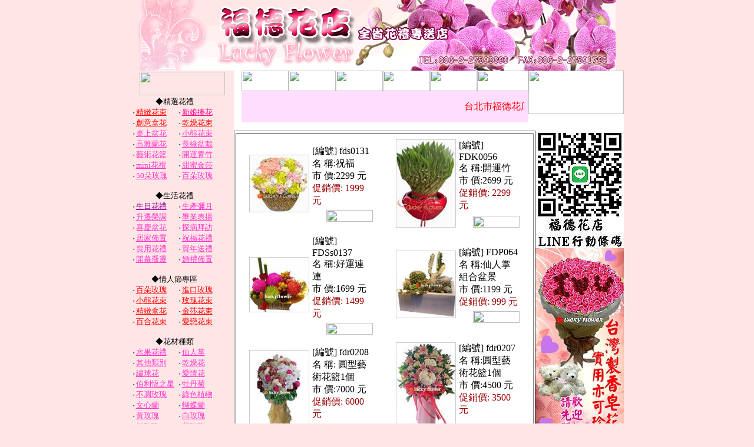

--- FILE ---
content_type: text/html
request_url: http://fd-flower-shop.com/home.php?pc=category2&cid=13
body_size: 8463
content:
<html>

<head>
<meta http-equiv="Content-Language" content="zh-tw">
<meta http-equiv="Content-Type" content="text/html; charset=big5">
<link href="http://templates.flowergood.com.tw/skin8/css.css" rel="stylesheet" type="text/css">
<title>福德花店-台北市網路線上訂花(台北/南港/信義送花)金莎花束</title>

<script language="JavaScript" fptype="dynamicanimation">
<!--
function dynAnimation() {}
function clickSwapImg() {}
//-->
</script>

<script language="JavaScript1.2" fptype="dynamicanimation" src="http://templates.flowergood.com.tw/skin8/animate.js"></script>
</head>

<script language="JavaScript1.2">
function checkEmailAddress(field) {
var goodEmail = field.value.search(/^[^\.]*[A-Za-z0-9_\-\.]*[^\.]\@[^\.][A-Za-z0-9_\-\.]+((\.com)|(\.net)|(\.edu)|(\.mil)|(\.gov)|(\.org)|(\.info)|(\.biz)|(\.us)|(\.bizz)|(\.coop)|(\..{2,2}))[ ]*$/gi);

if (goodEmail!=-1) {
    return true;
} else {

        alert("E-mail 地址有錯誤，請填寫正確的 E-mail 地址。");

        field.focus();
        field.select();
        return false;
    }
}
</script>


<body link="#FF33CC" vlink="#FF33CC" onload="dynAnimation()" language="Javascript1.2" topmargin="0" bottommargin="0" alink="#FF33CC" bgcolor="#FFE6E6">

<div align="center">
	<table cellpadding="0" cellspacing="0" width="841" height="506" bgcolor="#FFE6E6">
		<!-- MSTableType="nolayout" -->
		<tr>
			<td height="100%" width="14" background="http://templates.flowergood.com.tw/skin8/images/bg_r.gif" rowspan="3">　</td>
			<td height="120" width="813" colspan="2" align="center">
			<!-- shop banner -->
				          	<img src="http://fd-flower-shop.com/files/banners/75680c7d834d730732b15bd06fbc7938.gif" width="810" height="120" border="0" >
  			<!-- shop banner -->
			</td>
			<td height="100%" width="14" background="http://templates.flowergood.com.tw/skin8/images/bg_l.gif" rowspan="3">　</td>
		</tr>
		<tr>
			<td height="100%" width="151" valign="top">
			<table border="0" width="146" id="table1" cellpadding="0">
				<!-- MSTableType="layout" -->
				<tr>
					<td height="20" align="center" valign="top">
					<img border="0" src="http://templates.flowergood.com.tw/skin8/images/r_menu_1.gif" width="145" height="40"></td>
				</tr>
				<!-- categories -->
					<tr>
	<td align="left" valign="top">
	<table cellSpacing="0" cellPadding="0" width="145" border="0" id="table2">
		        	        		<tr>
				<td align="middle" colSpan="2"><font size="2">◆精選花禮</font></td>
			</tr>			        	
        		          		          
          		
          		            		<tr>
          		          		          		
			
			<td vAlign="top" width="54%"><p class="p_menu"><font size="2">‧<span style="text-decoration: none"><a href="home.php?pc=category1&cid=22" dynamicanimation="fpAnimformatRolloverFP1" fprolloverstyle="color: #FF0066" onmouseover="rollIn(this)" onmouseout="rollOut(this)" language="Javascript1.2"><span style="text-decoration: none"><FONT color=#ff0000>精緻花束</FONT></span></a></span></font></td>
							          
          		        		          		          
          		
          		          		          		
			
			<td vAlign="top" width="54%"><p class="p_menu"><font size="2">‧<span style="text-decoration: none"><a href="home.php?pc=category1&cid=44" dynamicanimation="fpAnimformatRolloverFP1" fprolloverstyle="color: #FF0066" onmouseover="rollIn(this)" onmouseout="rollOut(this)" language="Javascript1.2"><span style="text-decoration: none"><FONT color=#ff0088>新娘捧花</FONT></span></a></span></font></td>
							          
          		            		</tr>
          		        		          		          
          		
          		            		<tr>
          		          		          		
			
			<td vAlign="top" width="54%"><p class="p_menu"><font size="2">‧<span style="text-decoration: none"><a href="home.php?pc=category1&cid=16" dynamicanimation="fpAnimformatRolloverFP1" fprolloverstyle="color: #FF0066" onmouseover="rollIn(this)" onmouseout="rollOut(this)" language="Javascript1.2"><span style="text-decoration: none"><FONT color=#ff0000>創意盒花</span></a></span></font></td>
							          
          		        		          		          
          		
          		          		          		
			
			<td vAlign="top" width="54%"><p class="p_menu"><font size="2">‧<span style="text-decoration: none"><a href="home.php?pc=category1&cid=43" dynamicanimation="fpAnimformatRolloverFP1" fprolloverstyle="color: #FF0066" onmouseover="rollIn(this)" onmouseout="rollOut(this)" language="Javascript1.2"><span style="text-decoration: none"><FONT color=#ff0000>乾燥花束</FONT></span></a></span></font></td>
							          
          		            		</tr>
          		        		          		          
          		
          		            		<tr>
          		          		          		
			
			<td vAlign="top" width="54%"><p class="p_menu"><font size="2">‧<span style="text-decoration: none"><a href="home.php?pc=category1&cid=15" dynamicanimation="fpAnimformatRolloverFP1" fprolloverstyle="color: #FF0066" onmouseover="rollIn(this)" onmouseout="rollOut(this)" language="Javascript1.2"><span style="text-decoration: none">桌上盆花</span></a></span></font></td>
							          
          		        		          		          
          		
          		          		          		
			
			<td vAlign="top" width="54%"><p class="p_menu"><font size="2">‧<span style="text-decoration: none"><a href="home.php?pc=category1&cid=14" dynamicanimation="fpAnimformatRolloverFP1" fprolloverstyle="color: #FF0066" onmouseover="rollIn(this)" onmouseout="rollOut(this)" language="Javascript1.2"><span style="text-decoration: none">小熊花束</span></a></span></font></td>
							          
          		            		</tr>
          		        		          		          
          		
          		            		<tr>
          		          		          		
			
			<td vAlign="top" width="54%"><p class="p_menu"><font size="2">‧<span style="text-decoration: none"><a href="home.php?pc=category1&cid=13" dynamicanimation="fpAnimformatRolloverFP1" fprolloverstyle="color: #FF0066" onmouseover="rollIn(this)" onmouseout="rollOut(this)" language="Javascript1.2"><span style="text-decoration: none">高雅蘭花</span></a></span></font></td>
							          
          		        		          		          
          		
          		          		          		
			
			<td vAlign="top" width="54%"><p class="p_menu"><font size="2">‧<span style="text-decoration: none"><a href="home.php?pc=category1&cid=11" dynamicanimation="fpAnimformatRolloverFP1" fprolloverstyle="color: #FF0066" onmouseover="rollIn(this)" onmouseout="rollOut(this)" language="Javascript1.2"><span style="text-decoration: none">長綠盆栽</span></a></span></font></td>
							          
          		            		</tr>
          		        		          		          
          		
          		            		<tr>
          		          		          		
			
			<td vAlign="top" width="54%"><p class="p_menu"><font size="2">‧<span style="text-decoration: none"><a href="home.php?pc=category1&cid=12" dynamicanimation="fpAnimformatRolloverFP1" fprolloverstyle="color: #FF0066" onmouseover="rollIn(this)" onmouseout="rollOut(this)" language="Javascript1.2"><span style="text-decoration: none">藝術花籃</span></a></span></font></td>
							          
          		        		          		          
          		
          		          		          		
			
			<td vAlign="top" width="54%"><p class="p_menu"><font size="2">‧<span style="text-decoration: none"><a href="home.php?pc=category1&cid=10" dynamicanimation="fpAnimformatRolloverFP1" fprolloverstyle="color: #FF0066" onmouseover="rollIn(this)" onmouseout="rollOut(this)" language="Javascript1.2"><span style="text-decoration: none">開運青竹</span></a></span></font></td>
							          
          		            		</tr>
          		        		          		          
          		
          		            		<tr>
          		          		          		
			
			<td vAlign="top" width="54%"><p class="p_menu"><font size="2">‧<span style="text-decoration: none"><a href="home.php?pc=category1&cid=27" dynamicanimation="fpAnimformatRolloverFP1" fprolloverstyle="color: #FF0066" onmouseover="rollIn(this)" onmouseout="rollOut(this)" language="Javascript1.2"><span style="text-decoration: none">mini花禮</span></a></span></font></td>
							          
          		        		          		          
          		
          		          		          		
			
			<td vAlign="top" width="54%"><p class="p_menu"><font size="2">‧<span style="text-decoration: none"><a href="home.php?pc=category1&cid=17" dynamicanimation="fpAnimformatRolloverFP1" fprolloverstyle="color: #FF0066" onmouseover="rollIn(this)" onmouseout="rollOut(this)" language="Javascript1.2"><span style="text-decoration: none">甜蜜金莎</span></a></span></font></td>
							          
          		            		</tr>
          		        		          		          
          		
          		            		<tr>
          		          		          		
			
			<td vAlign="top" width="54%"><p class="p_menu"><font size="2">‧<span style="text-decoration: none"><a href="home.php?pc=category1&cid=36" dynamicanimation="fpAnimformatRolloverFP1" fprolloverstyle="color: #FF0066" onmouseover="rollIn(this)" onmouseout="rollOut(this)" language="Javascript1.2"><span style="text-decoration: none">50朵玫瑰</span></a></span></font></td>
							          
          		        		          		          
          		
          		          		          		
			
			<td vAlign="top" width="54%"><p class="p_menu"><font size="2">‧<span style="text-decoration: none"><a href="home.php?pc=category1&cid=37" dynamicanimation="fpAnimformatRolloverFP1" fprolloverstyle="color: #FF0066" onmouseover="rollIn(this)" onmouseout="rollOut(this)" language="Javascript1.2"><span style="text-decoration: none">百朵玫瑰</span></a></span></font></td>
							          
          		            		</tr>
          		        		        		<tr>
        			<td colSpan="2"><font size="2">&nbsp;</font></td>
        		</tr>
      		      		
      		        	        		<tr>
				<td align="middle" colSpan="2"><font size="2">◆生活花禮</font></td>
			</tr>			        	
        		          		          
          		
          		            		<tr>
          		          					
			<td vAlign="top" width="54%"><p class="p_menu"><font size="2">‧<span style="text-decoration: none"><a href="home.php?pc=category2&cid=21" dynamicanimation="fpAnimformatRolloverFP1" fprolloverstyle="color: #FF0066" onmouseover="rollIn(this)" onmouseout="rollOut(this)" language="Javascript1.2"><span style="text-decoration: none"><FONT color=#990099>生日花禮</FONT></span></a></span></font></td>
			
          		        		          		          
          		
          		          					
			<td vAlign="top" width="54%"><p class="p_menu"><font size="2">‧<span style="text-decoration: none"><a href="home.php?pc=category2&cid=25" dynamicanimation="fpAnimformatRolloverFP1" fprolloverstyle="color: #FF0066" onmouseover="rollIn(this)" onmouseout="rollOut(this)" language="Javascript1.2"><span style="text-decoration: none">生產彌月</span></a></span></font></td>
			
          		            		</tr>
          		        		          		          
          		
          		            		<tr>
          		          					
			<td vAlign="top" width="54%"><p class="p_menu"><font size="2">‧<span style="text-decoration: none"><a href="home.php?pc=category2&cid=27" dynamicanimation="fpAnimformatRolloverFP1" fprolloverstyle="color: #FF0066" onmouseover="rollIn(this)" onmouseout="rollOut(this)" language="Javascript1.2"><span style="text-decoration: none">升遷榮調</span></a></span></font></td>
			
          		        		          		          
          		
          		          					
			<td vAlign="top" width="54%"><p class="p_menu"><font size="2">‧<span style="text-decoration: none"><a href="home.php?pc=category2&cid=15" dynamicanimation="fpAnimformatRolloverFP1" fprolloverstyle="color: #FF0066" onmouseover="rollIn(this)" onmouseout="rollOut(this)" language="Javascript1.2"><span style="text-decoration: none">畢業表揚</span></a></span></font></td>
			
          		            		</tr>
          		        		          		          
          		
          		            		<tr>
          		          					
			<td vAlign="top" width="54%"><p class="p_menu"><font size="2">‧<span style="text-decoration: none"><a href="home.php?pc=category2&cid=14" dynamicanimation="fpAnimformatRolloverFP1" fprolloverstyle="color: #FF0066" onmouseover="rollIn(this)" onmouseout="rollOut(this)" language="Javascript1.2"><span style="text-decoration: none">喜慶盆花</span></a></span></font></td>
			
          		        		          		          
          		
          		          					
			<td vAlign="top" width="54%"><p class="p_menu"><font size="2">‧<span style="text-decoration: none"><a href="home.php?pc=category2&cid=26" dynamicanimation="fpAnimformatRolloverFP1" fprolloverstyle="color: #FF0066" onmouseover="rollIn(this)" onmouseout="rollOut(this)" language="Javascript1.2"><span style="text-decoration: none">探病拜訪</span></a></span></font></td>
			
          		            		</tr>
          		        		          		          
          		
          		            		<tr>
          		          					
			<td vAlign="top" width="54%"><p class="p_menu"><font size="2">‧<span style="text-decoration: none"><a href="home.php?pc=category2&cid=16" dynamicanimation="fpAnimformatRolloverFP1" fprolloverstyle="color: #FF0066" onmouseover="rollIn(this)" onmouseout="rollOut(this)" language="Javascript1.2"><span style="text-decoration: none">居家佈置</span></a></span></font></td>
			
          		        		          		          
          		
          		          					
			<td vAlign="top" width="54%"><p class="p_menu"><font size="2">‧<span style="text-decoration: none"><a href="home.php?pc=category2&cid=18" dynamicanimation="fpAnimformatRolloverFP1" fprolloverstyle="color: #FF0066" onmouseover="rollIn(this)" onmouseout="rollOut(this)" language="Javascript1.2"><span style="text-decoration: none">祝福花禮</span></a></span></font></td>
			
          		            		</tr>
          		        		          		          
          		
          		            		<tr>
          		          					
			<td vAlign="top" width="54%"><p class="p_menu"><font size="2">‧<span style="text-decoration: none"><a href="home.php?pc=category2&cid=19" dynamicanimation="fpAnimformatRolloverFP1" fprolloverstyle="color: #FF0066" onmouseover="rollIn(this)" onmouseout="rollOut(this)" language="Javascript1.2"><span style="text-decoration: none">喪用花禮</span></a></span></font></td>
			
          		        		          		          
          		
          		          					
			<td vAlign="top" width="54%"><p class="p_menu"><font size="2">‧<span style="text-decoration: none"><a href="home.php?pc=category2&cid=17" dynamicanimation="fpAnimformatRolloverFP1" fprolloverstyle="color: #FF0066" onmouseover="rollIn(this)" onmouseout="rollOut(this)" language="Javascript1.2"><span style="text-decoration: none">賀年送禮</span></a></span></font></td>
			
          		            		</tr>
          		        		          		          
          		
          		            		<tr>
          		          					
			<td vAlign="top" width="54%"><p class="p_menu"><font size="2">‧<span style="text-decoration: none"><a href="home.php?pc=category2&cid=13" dynamicanimation="fpAnimformatRolloverFP1" fprolloverstyle="color: #FF0066" onmouseover="rollIn(this)" onmouseout="rollOut(this)" language="Javascript1.2"><span style="text-decoration: none">開幕喬遷</span></a></span></font></td>
			
          		        		          		          
          		
          		          					
			<td vAlign="top" width="54%"><p class="p_menu"><font size="2">‧<span style="text-decoration: none"><a href="home.php?pc=category2&cid=20" dynamicanimation="fpAnimformatRolloverFP1" fprolloverstyle="color: #FF0066" onmouseover="rollIn(this)" onmouseout="rollOut(this)" language="Javascript1.2"><span style="text-decoration: none">婚禮佈置</span></a></span></font></td>
			
          		            		</tr>
          		        		        		<tr>
        			<td colSpan="2"><font size="2">&nbsp;</font></td>
        		</tr>
      		      		
      		        	        		<tr>
				<td align="middle" colSpan="2"><font size="2">◆情人節專區</font></td>
			</tr>			        	
        		          		          
          		
          		            		<tr>
          		          		
			
			<td vAlign="top" width="54%"><p class="p_menu"><font size="2">‧<span style="text-decoration: none"><a href="home.php?pc=category3&cid=23" dynamicanimation="fpAnimformatRolloverFP1" fprolloverstyle="color: #FF0066" onmouseover="rollIn(this)" onmouseout="rollOut(this)" language="Javascript1.2"><span style="text-decoration: none"><FONT color=#ff0000>百朵玫瑰</FONT></span></a></span></font></td>
							          
          		        		          		          
          		
          		          		
			
			<td vAlign="top" width="54%"><p class="p_menu"><font size="2">‧<span style="text-decoration: none"><a href="home.php?pc=category3&cid=20" dynamicanimation="fpAnimformatRolloverFP1" fprolloverstyle="color: #FF0066" onmouseover="rollIn(this)" onmouseout="rollOut(this)" language="Javascript1.2"><span style="text-decoration: none"><FONT color=#ff0000>進口玫瑰</FONT></span></a></span></font></td>
							          
          		            		</tr>
          		        		          		          
          		
          		            		<tr>
          		          		
			
			<td vAlign="top" width="54%"><p class="p_menu"><font size="2">‧<span style="text-decoration: none"><a href="home.php?pc=category3&cid=19" dynamicanimation="fpAnimformatRolloverFP1" fprolloverstyle="color: #FF0066" onmouseover="rollIn(this)" onmouseout="rollOut(this)" language="Javascript1.2"><span style="text-decoration: none"><FONT color=#ff0000>小熊花束</FONT></span></a></span></font></td>
							          
          		        		          		          
          		
          		          		
			
			<td vAlign="top" width="54%"><p class="p_menu"><font size="2">‧<span style="text-decoration: none"><a href="home.php?pc=category3&cid=16" dynamicanimation="fpAnimformatRolloverFP1" fprolloverstyle="color: #FF0066" onmouseover="rollIn(this)" onmouseout="rollOut(this)" language="Javascript1.2"><span style="text-decoration: none"><FONT color=#ff0000>玫瑰花束</FONT></span></a></span></font></td>
							          
          		            		</tr>
          		        		          		          
          		
          		            		<tr>
          		          		
			
			<td vAlign="top" width="54%"><p class="p_menu"><font size="2">‧<span style="text-decoration: none"><a href="home.php?pc=category3&cid=22" dynamicanimation="fpAnimformatRolloverFP1" fprolloverstyle="color: #FF0066" onmouseover="rollIn(this)" onmouseout="rollOut(this)" language="Javascript1.2"><span style="text-decoration: none"><FONT color=#ff0000>精緻盒花</FONT></span></a></span></font></td>
							          
          		        		          		          
          		
          		          		
			
			<td vAlign="top" width="54%"><p class="p_menu"><font size="2">‧<span style="text-decoration: none"><a href="home.php?pc=category3&cid=18" dynamicanimation="fpAnimformatRolloverFP1" fprolloverstyle="color: #FF0066" onmouseover="rollIn(this)" onmouseout="rollOut(this)" language="Javascript1.2"><span style="text-decoration: none"><FONT color=#ff0000>金莎花束</FONT></span></a></span></font></td>
							          
          		            		</tr>
          		        		          		          
          		
          		            		<tr>
          		          		
			
			<td vAlign="top" width="54%"><p class="p_menu"><font size="2">‧<span style="text-decoration: none"><a href="home.php?pc=category3&cid=17" dynamicanimation="fpAnimformatRolloverFP1" fprolloverstyle="color: #FF0066" onmouseover="rollIn(this)" onmouseout="rollOut(this)" language="Javascript1.2"><span style="text-decoration: none"><FONT color=#ff0000>百合花束</FONT></span></a></span></font></td>
							          
          		        		          		          
          		
          		          		
			
			<td vAlign="top" width="54%"><p class="p_menu"><font size="2">‧<span style="text-decoration: none"><a href="home.php?pc=category3&cid=24" dynamicanimation="fpAnimformatRolloverFP1" fprolloverstyle="color: #FF0066" onmouseover="rollIn(this)" onmouseout="rollOut(this)" language="Javascript1.2"><span style="text-decoration: none"><FONT color=#ff0000>愛戀花束</FONT></span></a></span></font></td>
							          
          		            		</tr>
          		        		        		<tr>
        			<td colSpan="2"><font size="2">&nbsp;</font></td>
        		</tr>
      		      		
      		        	        		<tr>
				<td align="middle" colSpan="2"><font size="2">◆花材種類</font></td>
			</tr>			        	
        		          		          
          		
          		            		<tr>
          		          		          					
			<td vAlign="top" width="54%"><p class="p_menu"><font size="2">‧<span style="text-decoration: none"><a href="home.php?pc=category4&cid=38" dynamicanimation="fpAnimformatRolloverFP1" fprolloverstyle="color: #FF0066" onmouseover="rollIn(this)" onmouseout="rollOut(this)" language="Javascript1.2"><span style="text-decoration: none">水果花禮</span></a></span></font></td>
							          
          		        		          		          
          		
          		          		          					
			<td vAlign="top" width="54%"><p class="p_menu"><font size="2">‧<span style="text-decoration: none"><a href="home.php?pc=category4&cid=37" dynamicanimation="fpAnimformatRolloverFP1" fprolloverstyle="color: #FF0066" onmouseover="rollIn(this)" onmouseout="rollOut(this)" language="Javascript1.2"><span style="text-decoration: none">仙人掌</span></a></span></font></td>
							          
          		            		</tr>
          		        		          		          
          		
          		            		<tr>
          		          		          					
			<td vAlign="top" width="54%"><p class="p_menu"><font size="2">‧<span style="text-decoration: none"><a href="home.php?pc=category4&cid=9" dynamicanimation="fpAnimformatRolloverFP1" fprolloverstyle="color: #FF0066" onmouseover="rollIn(this)" onmouseout="rollOut(this)" language="Javascript1.2"><span style="text-decoration: none">其他類別</span></a></span></font></td>
							          
          		        		          		          
          		
          		          		          					
			<td vAlign="top" width="54%"><p class="p_menu"><font size="2">‧<span style="text-decoration: none"><a href="home.php?pc=category4&cid=40" dynamicanimation="fpAnimformatRolloverFP1" fprolloverstyle="color: #FF0066" onmouseover="rollIn(this)" onmouseout="rollOut(this)" language="Javascript1.2"><span style="text-decoration: none">乾燥花</span></a></span></font></td>
							          
          		            		</tr>
          		        		          		          
          		
          		            		<tr>
          		          		          					
			<td vAlign="top" width="54%"><p class="p_menu"><font size="2">‧<span style="text-decoration: none"><a href="home.php?pc=category4&cid=39" dynamicanimation="fpAnimformatRolloverFP1" fprolloverstyle="color: #FF0066" onmouseover="rollIn(this)" onmouseout="rollOut(this)" language="Javascript1.2"><span style="text-decoration: none">繡球花</span></a></span></font></td>
							          
          		        		          		          
          		
          		          		          					
			<td vAlign="top" width="54%"><p class="p_menu"><font size="2">‧<span style="text-decoration: none"><a href="home.php?pc=category4&cid=36" dynamicanimation="fpAnimformatRolloverFP1" fprolloverstyle="color: #FF0066" onmouseover="rollIn(this)" onmouseout="rollOut(this)" language="Javascript1.2"><span style="text-decoration: none">愛情花</span></a></span></font></td>
							          
          		            		</tr>
          		        		          		          
          		
          		            		<tr>
          		          		          					
			<td vAlign="top" width="54%"><p class="p_menu"><font size="2">‧<span style="text-decoration: none"><a href="home.php?pc=category4&cid=35" dynamicanimation="fpAnimformatRolloverFP1" fprolloverstyle="color: #FF0066" onmouseover="rollIn(this)" onmouseout="rollOut(this)" language="Javascript1.2"><span style="text-decoration: none">伯利恆之星</span></a></span></font></td>
							          
          		        		          		          
          		
          		          		          					
			<td vAlign="top" width="54%"><p class="p_menu"><font size="2">‧<span style="text-decoration: none"><a href="home.php?pc=category4&cid=34" dynamicanimation="fpAnimformatRolloverFP1" fprolloverstyle="color: #FF0066" onmouseover="rollIn(this)" onmouseout="rollOut(this)" language="Javascript1.2"><span style="text-decoration: none">牡丹菊</span></a></span></font></td>
							          
          		            		</tr>
          		        		          		          
          		
          		            		<tr>
          		          		          					
			<td vAlign="top" width="54%"><p class="p_menu"><font size="2">‧<span style="text-decoration: none"><a href="home.php?pc=category4&cid=32" dynamicanimation="fpAnimformatRolloverFP1" fprolloverstyle="color: #FF0066" onmouseover="rollIn(this)" onmouseout="rollOut(this)" language="Javascript1.2"><span style="text-decoration: none">不凋玫瑰</span></a></span></font></td>
							          
          		        		          		          
          		
          		          		          					
			<td vAlign="top" width="54%"><p class="p_menu"><font size="2">‧<span style="text-decoration: none"><a href="home.php?pc=category4&cid=29" dynamicanimation="fpAnimformatRolloverFP1" fprolloverstyle="color: #FF0066" onmouseover="rollIn(this)" onmouseout="rollOut(this)" language="Javascript1.2"><span style="text-decoration: none">綠色植物</span></a></span></font></td>
							          
          		            		</tr>
          		        		          		          
          		
          		            		<tr>
          		          		          					
			<td vAlign="top" width="54%"><p class="p_menu"><font size="2">‧<span style="text-decoration: none"><a href="home.php?pc=category4&cid=30" dynamicanimation="fpAnimformatRolloverFP1" fprolloverstyle="color: #FF0066" onmouseover="rollIn(this)" onmouseout="rollOut(this)" language="Javascript1.2"><span style="text-decoration: none">文心蘭</span></a></span></font></td>
							          
          		        		          		          
          		
          		          		          					
			<td vAlign="top" width="54%"><p class="p_menu"><font size="2">‧<span style="text-decoration: none"><a href="home.php?pc=category4&cid=28" dynamicanimation="fpAnimformatRolloverFP1" fprolloverstyle="color: #FF0066" onmouseover="rollIn(this)" onmouseout="rollOut(this)" language="Javascript1.2"><span style="text-decoration: none">蝴蝶蘭</span></a></span></font></td>
							          
          		            		</tr>
          		        		          		          
          		
          		            		<tr>
          		          		          					
			<td vAlign="top" width="54%"><p class="p_menu"><font size="2">‧<span style="text-decoration: none"><a href="home.php?pc=category4&cid=33" dynamicanimation="fpAnimformatRolloverFP1" fprolloverstyle="color: #FF0066" onmouseover="rollIn(this)" onmouseout="rollOut(this)" language="Javascript1.2"><span style="text-decoration: none">黃玫瑰</span></a></span></font></td>
							          
          		        		          		          
          		
          		          		          					
			<td vAlign="top" width="54%"><p class="p_menu"><font size="2">‧<span style="text-decoration: none"><a href="home.php?pc=category4&cid=21" dynamicanimation="fpAnimformatRolloverFP1" fprolloverstyle="color: #FF0066" onmouseover="rollIn(this)" onmouseout="rollOut(this)" language="Javascript1.2"><span style="text-decoration: none">白玫瑰</span></a></span></font></td>
							          
          		            		</tr>
          		        		          		          
          		
          		            		<tr>
          		          		          					
			<td vAlign="top" width="54%"><p class="p_menu"><font size="2">‧<span style="text-decoration: none"><a href="home.php?pc=category4&cid=25" dynamicanimation="fpAnimformatRolloverFP1" fprolloverstyle="color: #FF0066" onmouseover="rollIn(this)" onmouseout="rollOut(this)" language="Javascript1.2"><span style="text-decoration: none">紅玫瑰</span></a></span></font></td>
							          
          		        		          		          
          		
          		          		          					
			<td vAlign="top" width="54%"><p class="p_menu"><font size="2">‧<span style="text-decoration: none"><a href="home.php?pc=category4&cid=24" dynamicanimation="fpAnimformatRolloverFP1" fprolloverstyle="color: #FF0066" onmouseover="rollIn(this)" onmouseout="rollOut(this)" language="Javascript1.2"><span style="text-decoration: none">紫玫瑰</span></a></span></font></td>
							          
          		            		</tr>
          		        		          		          
          		
          		            		<tr>
          		          		          					
			<td vAlign="top" width="54%"><p class="p_menu"><font size="2">‧<span style="text-decoration: none"><a href="home.php?pc=category4&cid=23" dynamicanimation="fpAnimformatRolloverFP1" fprolloverstyle="color: #FF0066" onmouseover="rollIn(this)" onmouseout="rollOut(this)" language="Javascript1.2"><span style="text-decoration: none">藍玫瑰</span></a></span></font></td>
							          
          		        		          		          
          		
          		          		          					
			<td vAlign="top" width="54%"><p class="p_menu"><font size="2">‧<span style="text-decoration: none"><a href="home.php?pc=category4&cid=22" dynamicanimation="fpAnimformatRolloverFP1" fprolloverstyle="color: #FF0066" onmouseover="rollIn(this)" onmouseout="rollOut(this)" language="Javascript1.2"><span style="text-decoration: none">粉玫瑰</span></a></span></font></td>
							          
          		            		</tr>
          		        		          		          
          		
          		            		<tr>
          		          		          					
			<td vAlign="top" width="54%"><p class="p_menu"><font size="2">‧<span style="text-decoration: none"><a href="home.php?pc=category4&cid=26" dynamicanimation="fpAnimformatRolloverFP1" fprolloverstyle="color: #FF0066" onmouseover="rollIn(this)" onmouseout="rollOut(this)" language="Javascript1.2"><span style="text-decoration: none">香檳玫瑰</span></a></span></font></td>
							          
          		        		          		          
          		
          		          		          					
			<td vAlign="top" width="54%"><p class="p_menu"><font size="2">‧<span style="text-decoration: none"><a href="home.php?pc=category4&cid=1" dynamicanimation="fpAnimformatRolloverFP1" fprolloverstyle="color: #FF0066" onmouseover="rollIn(this)" onmouseout="rollOut(this)" language="Javascript1.2"><span style="text-decoration: none">混合玫瑰</span></a></span></font></td>
							          
          		            		</tr>
          		        		          		          
          		
          		            		<tr>
          		          		          					
			<td vAlign="top" width="54%"><p class="p_menu"><font size="2">‧<span style="text-decoration: none"><a href="home.php?pc=category4&cid=4" dynamicanimation="fpAnimformatRolloverFP1" fprolloverstyle="color: #FF0066" onmouseover="rollIn(this)" onmouseout="rollOut(this)" language="Javascript1.2"><span style="text-decoration: none">百合</span></a></span></font></td>
							          
          		        		          		          
          		
          		          		          					
			<td vAlign="top" width="54%"><p class="p_menu"><font size="2">‧<span style="text-decoration: none"><a href="home.php?pc=category4&cid=31" dynamicanimation="fpAnimformatRolloverFP1" fprolloverstyle="color: #FF0066" onmouseover="rollIn(this)" onmouseout="rollOut(this)" language="Javascript1.2"><span style="text-decoration: none">桔梗花</span></a></span></font></td>
							          
          		            		</tr>
          		        		          		          
          		
          		            		<tr>
          		          		          					
			<td vAlign="top" width="54%"><p class="p_menu"><font size="2">‧<span style="text-decoration: none"><a href="home.php?pc=category4&cid=7" dynamicanimation="fpAnimformatRolloverFP1" fprolloverstyle="color: #FF0066" onmouseover="rollIn(this)" onmouseout="rollOut(this)" language="Javascript1.2"><span style="text-decoration: none">海芋</span></a></span></font></td>
							          
          		        		          		          
          		
          		          		          					
			<td vAlign="top" width="54%"><p class="p_menu"><font size="2">‧<span style="text-decoration: none"><a href="home.php?pc=category4&cid=2" dynamicanimation="fpAnimformatRolloverFP1" fprolloverstyle="color: #FF0066" onmouseover="rollIn(this)" onmouseout="rollOut(this)" language="Javascript1.2"><span style="text-decoration: none">向日葵</span></a></span></font></td>
							          
          		            		</tr>
          		        		          		          
          		
          		            		<tr>
          		          		          					
			<td vAlign="top" width="54%"><p class="p_menu"><font size="2">‧<span style="text-decoration: none"><a href="home.php?pc=category4&cid=6" dynamicanimation="fpAnimformatRolloverFP1" fprolloverstyle="color: #FF0066" onmouseover="rollIn(this)" onmouseout="rollOut(this)" language="Javascript1.2"><span style="text-decoration: none"><FONT color=#ff0088>康乃馨</FONT></span></a></span></font></td>
							          
          		        		          		          
          		
          		          		          					
			<td vAlign="top" width="54%"><p class="p_menu"><font size="2">‧<span style="text-decoration: none"><a href="home.php?pc=category4&cid=3" dynamicanimation="fpAnimformatRolloverFP1" fprolloverstyle="color: #FF0066" onmouseover="rollIn(this)" onmouseout="rollOut(this)" language="Javascript1.2"><span style="text-decoration: none">鬱金香</span></a></span></font></td>
							          
          		            		</tr>
          		        		          		          
          		
          		            		<tr>
          		          		          					
			<td vAlign="top" width="54%"><p class="p_menu"><font size="2">‧<span style="text-decoration: none"><a href="home.php?pc=category4&cid=20" dynamicanimation="fpAnimformatRolloverFP1" fprolloverstyle="color: #FF0066" onmouseover="rollIn(this)" onmouseout="rollOut(this)" language="Javascript1.2"><span style="text-decoration: none">太陽花</span></a></span></font></td>
							          
          		        		          		          
          		
          		          		          					
			<td vAlign="top" width="54%"><p class="p_menu"><font size="2">‧<span style="text-decoration: none"><a href="home.php?pc=category4&cid=5" dynamicanimation="fpAnimformatRolloverFP1" fprolloverstyle="color: #FF0066" onmouseover="rollIn(this)" onmouseout="rollOut(this)" language="Javascript1.2"><span style="text-decoration: none">滿天星</span></a></span></font></td>
							          
          		            		</tr>
          		        		          		          
          		
          		            		<tr>
          		          		          					
			<td vAlign="top" width="54%"><p class="p_menu"><font size="2">‧<span style="text-decoration: none"><a href="home.php?pc=category4&cid=11" dynamicanimation="fpAnimformatRolloverFP1" fprolloverstyle="color: #FF0066" onmouseover="rollIn(this)" onmouseout="rollOut(this)" language="Javascript1.2"><span style="text-decoration: none">巧克力</span></a></span></font></td>
							          
          		        		          		          
          		
          		          		          					
			<td vAlign="top" width="54%"><p class="p_menu"><font size="2">‧<span style="text-decoration: none"><a href="home.php?pc=category4&cid=19" dynamicanimation="fpAnimformatRolloverFP1" fprolloverstyle="color: #FF0066" onmouseover="rollIn(this)" onmouseout="rollOut(this)" language="Javascript1.2"><span style="text-decoration: none">蛋糕</span></a></span></font></td>
							          
          		            		</tr>
          		        		          		          
          		
          		            		<tr>
          		          		          					
			<td vAlign="top" width="54%"><p class="p_menu"><font size="2">‧<span style="text-decoration: none"><a href="home.php?pc=category4&cid=18" dynamicanimation="fpAnimformatRolloverFP1" fprolloverstyle="color: #FF0066" onmouseover="rollIn(this)" onmouseout="rollOut(this)" language="Javascript1.2"><span style="text-decoration: none"><FONT color=#ff0088>可愛玩偶</FONT></span></a></span></font></td>
							          
          		        		          		          
          		
          		          		          					
			<td vAlign="top" width="54%"><p class="p_menu"><font size="2">‧<span style="text-decoration: none"><a href="home.php?pc=category4&cid=27" dynamicanimation="fpAnimformatRolloverFP1" fprolloverstyle="color: #FF0066" onmouseover="rollIn(this)" onmouseout="rollOut(this)" language="Javascript1.2"><span style="text-decoration: none">罐頭座</span></a></span></font></td>
							          
          		            		</tr>
          		        		        		<tr>
        			<td colSpan="2"><font size="2">&nbsp;</font></td>
        		</tr>
      		      		
      		        	        		<tr>
				<td align="middle" colSpan="2"><font size="2">◆節日索引</font></td>
			</tr>			        	
        		          		          
          		
          		            		<tr>
          		          		          		
			
			<td vAlign="top" width="54%"><p class="p_menu"><font size="2">‧<span style="text-decoration: none"><a href="home.php?pc=category5&cid=11" dynamicanimation="fpAnimformatRolloverFP1" fprolloverstyle="color: #FF0066" onmouseover="rollIn(this)" onmouseout="rollOut(this)" language="Javascript1.2"><span style="text-decoration: none">情人節</span></a></span></font></td>
							          
          		        		          		          
          		
          		          		          		
			
			<td vAlign="top" width="54%"><p class="p_menu"><font size="2">‧<span style="text-decoration: none"><a href="home.php?pc=category5&cid=10" dynamicanimation="fpAnimformatRolloverFP1" fprolloverstyle="color: #FF0066" onmouseover="rollIn(this)" onmouseout="rollOut(this)" language="Javascript1.2"><span style="text-decoration: none">白色情人</span></a></span></font></td>
							          
          		            		</tr>
          		        		          		          
          		
          		            		<tr>
          		          		          		
			
			<td vAlign="top" width="54%"><p class="p_menu"><font size="2">‧<span style="text-decoration: none"><a href="home.php?pc=category5&cid=9" dynamicanimation="fpAnimformatRolloverFP1" fprolloverstyle="color: #FF0066" onmouseover="rollIn(this)" onmouseout="rollOut(this)" language="Javascript1.2"><span style="text-decoration: none">喪用花禮</span></a></span></font></td>
							          
          		        		          		          
          		
          		          		          		
			
			<td vAlign="top" width="54%"><p class="p_menu"><font size="2">‧<span style="text-decoration: none"><a href="home.php?pc=category5&cid=7" dynamicanimation="fpAnimformatRolloverFP1" fprolloverstyle="color: #FF0066" onmouseover="rollIn(this)" onmouseout="rollOut(this)" language="Javascript1.2"><span style="text-decoration: none"><FONT color=#ff0000>母親節</FONT></span></a></span></font></td>
							          
          		            		</tr>
          		        		          		          
          		
          		            		<tr>
          		          		          		
			
			<td vAlign="top" width="54%"><p class="p_menu"><font size="2">‧<span style="text-decoration: none"><a href="home.php?pc=category5&cid=3" dynamicanimation="fpAnimformatRolloverFP1" fprolloverstyle="color: #FF0066" onmouseover="rollIn(this)" onmouseout="rollOut(this)" language="Javascript1.2"><span style="text-decoration: none">畢業季</span></a></span></font></td>
							          
          		        		          		          
          		
          		          		          		
			
			<td vAlign="top" width="54%"><p class="p_menu"><font size="2">‧<span style="text-decoration: none"><a href="home.php?pc=category5&cid=6" dynamicanimation="fpAnimformatRolloverFP1" fprolloverstyle="color: #FF0066" onmouseover="rollIn(this)" onmouseout="rollOut(this)" language="Javascript1.2"><span style="text-decoration: none">父親節</span></a></span></font></td>
							          
          		            		</tr>
          		        		          		          
          		
          		            		<tr>
          		          		          		
			
			<td vAlign="top" width="54%"><p class="p_menu"><font size="2">‧<span style="text-decoration: none"><a href="home.php?pc=category5&cid=4" dynamicanimation="fpAnimformatRolloverFP1" fprolloverstyle="color: #FF0066" onmouseover="rollIn(this)" onmouseout="rollOut(this)" language="Javascript1.2"><span style="text-decoration: none">教師節</span></a></span></font></td>
							          
          		        		          		          
          		
          		          		          		
			
			<td vAlign="top" width="54%"><p class="p_menu"><font size="2">‧<span style="text-decoration: none"><a href="home.php?pc=category5&cid=5" dynamicanimation="fpAnimformatRolloverFP1" fprolloverstyle="color: #FF0066" onmouseover="rollIn(this)" onmouseout="rollOut(this)" language="Javascript1.2"><span style="text-decoration: none">中秋節</span></a></span></font></td>
							          
          		            		</tr>
          		        		          		          
          		
          		            		<tr>
          		          		          		
			
			<td vAlign="top" width="54%"><p class="p_menu"><font size="2">‧<span style="text-decoration: none"><a href="home.php?pc=category5&cid=2" dynamicanimation="fpAnimformatRolloverFP1" fprolloverstyle="color: #FF0066" onmouseover="rollIn(this)" onmouseout="rollOut(this)" language="Javascript1.2"><span style="text-decoration: none">護士節</span></a></span></font></td>
							          
          		        		          		          
          		
          		          		          		
			
			<td vAlign="top" width="54%"><p class="p_menu"><font size="2">‧<span style="text-decoration: none"><a href="home.php?pc=category5&cid=1" dynamicanimation="fpAnimformatRolloverFP1" fprolloverstyle="color: #FF0066" onmouseover="rollIn(this)" onmouseout="rollOut(this)" language="Javascript1.2"><span style="text-decoration: none">聖誕節</span></a></span></font></td>
							          
          		            		</tr>
          		        		          		          
          		
          		            		<tr>
          		          		          		
			
			<td vAlign="top" width="54%"><p class="p_menu"><font size="2">‧<span style="text-decoration: none"><a href="home.php?pc=category5&cid=17" dynamicanimation="fpAnimformatRolloverFP1" fprolloverstyle="color: #FF0066" onmouseover="rollIn(this)" onmouseout="rollOut(this)" language="Javascript1.2"><span style="text-decoration: none">婚禮祝福</span></a></span></font></td>
							          
          		        		          		          
          		
          		          		          		
			
			<td vAlign="top" width="54%"><p class="p_menu"><font size="2">‧<span style="text-decoration: none"><a href="home.php?pc=category5&cid=12" dynamicanimation="fpAnimformatRolloverFP1" fprolloverstyle="color: #FF0066" onmouseover="rollIn(this)" onmouseout="rollOut(this)" language="Javascript1.2"><span style="text-decoration: none">新春賀禮</span></a></span></font></td>
							          
          		            		</tr>
          		        		          		          
          		
          		            		<tr>
          		          		          		
			
			<td vAlign="top" width="54%"><p class="p_menu"><font size="2">‧<span style="text-decoration: none"><a href="home.php?pc=category5&cid=14" dynamicanimation="fpAnimformatRolloverFP1" fprolloverstyle="color: #FF0066" onmouseover="rollIn(this)" onmouseout="rollOut(this)" language="Javascript1.2"><span style="text-decoration: none"><FONT color=#ff0000>開幕花禮</FONT></span></a></span></font></td>
							          
          		        		        		<tr>
        			<td colSpan="2"><font size="2">&nbsp;</font></td>
        		</tr>
      		      		
      		      		        		<tr>
				<td align="middle" colSpan="2"></td>
			</tr>			        	
        		<tr>         			<td valign="top" colspan="2"><p class="p_menu">        				
        				<font size="2">‧<span style="text-decoration: none"><a href="home.php?pc=promotion" dynamicanimation="fpAnimformatRolloverFP1" fprolloverstyle="color: #FF0066" onmouseover="rollIn(this)" onmouseout="rollOut(this)" language="Javascript1.2"><span style="text-decoration: none">促銷花禮</span></a></span></font><br>
        				<font size="2">‧<span style="text-decoration: none"><a href="home.php?pc=0" dynamicanimation="fpAnimformatRolloverFP1" fprolloverstyle="color: #FF0066" onmouseover="rollIn(this)" onmouseout="rollOut(this)" language="Javascript1.2"><span style="text-decoration: none">1000元以下</span></a></span></font><br>
        				<font size="2">‧<span style="text-decoration: none"><a href="home.php?pc=1" dynamicanimation="fpAnimformatRolloverFP1" fprolloverstyle="color: #FF0066" onmouseover="rollIn(this)" onmouseout="rollOut(this)" language="Javascript1.2"><span style="text-decoration: none">1001元~2000元</span></a></span></font><br>
        				<font size="2">‧<span style="text-decoration: none"><a href="home.php?pc=2" dynamicanimation="fpAnimformatRolloverFP1" fprolloverstyle="color: #FF0066" onmouseover="rollIn(this)" onmouseout="rollOut(this)" language="Javascript1.2"><span style="text-decoration: none">2001元~3000元</span></a></span></font><br>
        				<font size="2">‧<span style="text-decoration: none"><a href="home.php?pc=3" dynamicanimation="fpAnimformatRolloverFP1" fprolloverstyle="color: #FF0066" onmouseover="rollIn(this)" onmouseout="rollOut(this)" language="Javascript1.2"><span style="text-decoration: none">3001元~4000元</span></a></span></font><br>
        				<font size="2">‧<span style="text-decoration: none"><a href="home.php?pc=4" dynamicanimation="fpAnimformatRolloverFP1" fprolloverstyle="color: #FF0066" onmouseover="rollIn(this)" onmouseout="rollOut(this)" language="Javascript1.2"><span style="text-decoration: none">4001元以上</span></a></span></font><br>          				
        			</p></td>
      			</tr>
        		<tr>
        			<td colSpan="2"><font size="2">&nbsp;</font></td>
        		</tr>
      		      		
      		        	        		<tr>
				<td align="middle" colSpan="2">&nbsp;</td>
			</tr>			        	
        		          		          
          		
          		            		<tr>
          		          		
          		<td vAlign="top" width="54%">
			<p class="p_menu"><font size="2">‧<span style="text-decoration: none"><a href="home.php?pc=affiliate_ca&cid=71" dynamicanimation="fpAnimformatRolloverFP1" fprolloverstyle="color: #FF0066" onmouseover="rollIn(this)" onmouseout="rollOut(this)" language="Javascript1.2"><span style="text-decoration: none">展覽館送花</span></a></span></font></td>
							          
          		        		          		          
          		
          		          		
          		<td vAlign="top" width="54%">
			<p class="p_menu"><font size="2">‧<span style="text-decoration: none"><a href="home.php?pc=affiliate_ca&cid=69" dynamicanimation="fpAnimformatRolloverFP1" fprolloverstyle="color: #FF0066" onmouseover="rollIn(this)" onmouseout="rollOut(this)" language="Javascript1.2"><span style="text-decoration: none">贈花用語</span></a></span></font></td>
							          
          		            		</tr>
          		        		          		          
          		
          		            		<tr>
          		          		
          		<td vAlign="top" width="54%">
			<p class="p_menu"><font size="2">‧<span style="text-decoration: none"><a href="home.php?pc=affiliate_ca&cid=66" dynamicanimation="fpAnimformatRolloverFP1" fprolloverstyle="color: #FF0066" onmouseover="rollIn(this)" onmouseout="rollOut(this)" language="Javascript1.2"><span style="text-decoration: none">還願祈求拜拜花</span></a></span></font></td>
							          
          		        		          		          
          		
          		          		
          		<td vAlign="top" width="54%">
			<p class="p_menu"><font size="2">‧<span style="text-decoration: none"><a href="home.php?pc=affiliate_ca&cid=64" dynamicanimation="fpAnimformatRolloverFP1" fprolloverstyle="color: #FF0066" onmouseover="rollIn(this)" onmouseout="rollOut(this)" language="Javascript1.2"><span style="text-decoration: none">輓聯</span></a></span></font></td>
							          
          		            		</tr>
          		        		          		          
          		
          		            		<tr>
          		          		
          		<td vAlign="top" width="54%">
			<p class="p_menu"><font size="2">‧<span style="text-decoration: none"><a href="home.php?pc=affiliate_ca&cid=65" dynamicanimation="fpAnimformatRolloverFP1" fprolloverstyle="color: #FF0066" onmouseover="rollIn(this)" onmouseout="rollOut(this)" language="Javascript1.2"><span style="text-decoration: none">情人節專區</span></a></span></font></td>
							          
          		        		          		          
          		
          		          		
          		<td vAlign="top" width="54%">
			<p class="p_menu"><font size="2">‧<span style="text-decoration: none"><a href="home.php?pc=affiliate_ca&cid=59" dynamicanimation="fpAnimformatRolloverFP1" fprolloverstyle="color: #FF0066" onmouseover="rollIn(this)" onmouseout="rollOut(this)" language="Javascript1.2"><span style="text-decoration: none">花環</span></a></span></font></td>
							          
          		            		</tr>
          		        		          		          
          		
          		            		<tr>
          		          		
          		<td vAlign="top" width="54%">
			<p class="p_menu"><font size="2">‧<span style="text-decoration: none"><a href="home.php?pc=affiliate_ca&cid=63" dynamicanimation="fpAnimformatRolloverFP1" fprolloverstyle="color: #FF0066" onmouseover="rollIn(this)" onmouseout="rollOut(this)" language="Javascript1.2"><span style="text-decoration: none">婚禮包套</span></a></span></font></td>
							          
          		        		          		          
          		
          		          		
          		<td vAlign="top" width="54%">
			<p class="p_menu"><font size="2">‧<span style="text-decoration: none"><a href="home.php?pc=affiliate_ca&cid=62" dynamicanimation="fpAnimformatRolloverFP1" fprolloverstyle="color: #FF0066" onmouseover="rollIn(this)" onmouseout="rollOut(this)" language="Javascript1.2"><span style="text-decoration: none">聖誕紅</span></a></span></font></td>
							          
          		            		</tr>
          		        		          		          
          		
          		            		<tr>
          		          		
          		<td vAlign="top" width="54%">
			<p class="p_menu"><font size="2">‧<span style="text-decoration: none"><a href="home.php?pc=affiliate_ca&cid=52" dynamicanimation="fpAnimformatRolloverFP1" fprolloverstyle="color: #FF0066" onmouseover="rollIn(this)" onmouseout="rollOut(this)" language="Javascript1.2"><span style="text-decoration: none">氣球佈置</span></a></span></font></td>
							          
          		        		          		          
          		
          		          		
          		<td vAlign="top" width="54%">
			<p class="p_menu"><font size="2">‧<span style="text-decoration: none"><a href="home.php?pc=affiliate_ca&cid=60" dynamicanimation="fpAnimformatRolloverFP1" fprolloverstyle="color: #FF0066" onmouseover="rollIn(this)" onmouseout="rollOut(this)" language="Javascript1.2"><span style="text-decoration: none">人造花</span></a></span></font></td>
							          
          		            		</tr>
          		        		          		          
          		
          		            		<tr>
          		          		
          		<td vAlign="top" width="54%">
			<p class="p_menu"><font size="2">‧<span style="text-decoration: none"><a href="home.php?pc=affiliate_ca&cid=53" dynamicanimation="fpAnimformatRolloverFP1" fprolloverstyle="color: #FF0066" onmouseover="rollIn(this)" onmouseout="rollOut(this)" language="Javascript1.2"><span style="text-decoration: none">罐頭座.</span></a></span></font></td>
							          
          		        		          		          
          		
          		          		
          		<td vAlign="top" width="54%">
			<p class="p_menu"><font size="2">‧<span style="text-decoration: none"><a href="home.php?pc=affiliate_ca&cid=58" dynamicanimation="fpAnimformatRolloverFP1" fprolloverstyle="color: #FF0066" onmouseover="rollIn(this)" onmouseout="rollOut(this)" language="Javascript1.2"><span style="text-decoration: none">畢業花禮</span></a></span></font></td>
							          
          		            		</tr>
          		        		          		          
          		
          		            		<tr>
          		          		
          		<td vAlign="top" width="54%">
			<p class="p_menu"><font size="2">‧<span style="text-decoration: none"><a href="home.php?pc=affiliate_ca&cid=57" dynamicanimation="fpAnimformatRolloverFP1" fprolloverstyle="color: #FF0066" onmouseover="rollIn(this)" onmouseout="rollOut(this)" language="Javascript1.2"><span style="text-decoration: none">鮮花果籃</span></a></span></font></td>
							          
          		        		          		          
          		
          		          		
          		<td vAlign="top" width="54%">
			<p class="p_menu"><font size="2">‧<span style="text-decoration: none"><a href="home.php?pc=affiliate_ca&cid=56" dynamicanimation="fpAnimformatRolloverFP1" fprolloverstyle="color: #FF0066" onmouseover="rollIn(this)" onmouseout="rollOut(this)" language="Javascript1.2"><span style="text-decoration: none">胸花</span></a></span></font></td>
							          
          		            		</tr>
          		        		          		          
          		
          		            		<tr>
          		          		
          		<td vAlign="top" width="54%">
			<p class="p_menu"><font size="2">‧<span style="text-decoration: none"><a href="home.php?pc=affiliate_ca&cid=68" dynamicanimation="fpAnimformatRolloverFP1" fprolloverstyle="color: #FF0066" onmouseover="rollIn(this)" onmouseout="rollOut(this)" language="Javascript1.2"><span style="text-decoration: none">聖誕節花禮</span></a></span></font></td>
							          
          		        		          		          
          		
          		          		
          		<td vAlign="top" width="54%">
			<p class="p_menu"><font size="2">‧<span style="text-decoration: none"><a href="home.php?pc=affiliate_ca&cid=54" dynamicanimation="fpAnimformatRolloverFP1" fprolloverstyle="color: #FF0066" onmouseover="rollIn(this)" onmouseout="rollOut(this)" language="Javascript1.2"><span style="text-decoration: none">好彩頭.</span></a></span></font></td>
							          
          		            		</tr>
          		        		          		          
          		
          		            		<tr>
          		          		
          		<td vAlign="top" width="54%">
			<p class="p_menu"><font size="2">‧<span style="text-decoration: none"><a href="home.php?pc=affiliate_ca&cid=55" dynamicanimation="fpAnimformatRolloverFP1" fprolloverstyle="color: #FF0066" onmouseover="rollIn(this)" onmouseout="rollOut(this)" language="Javascript1.2"><span style="text-decoration: none">會場佈置</span></a></span></font></td>
							          
          		        		          		          
          		
          		          		
          		<td vAlign="top" width="54%">
			<p class="p_menu"><font size="2">‧<span style="text-decoration: none"><a href="home.php?pc=affiliate_ca&cid=67" dynamicanimation="fpAnimformatRolloverFP1" fprolloverstyle="color: #FF0066" onmouseover="rollIn(this)" onmouseout="rollOut(this)" language="Javascript1.2"><span style="text-decoration: none">花店芳名錄</span></a></span></font></td>
							          
          		            		</tr>
          		        		          		          
          		
          		            		<tr>
          		          		
          		<td vAlign="top" width="54%">
			<p class="p_menu"><font size="2">‧<span style="text-decoration: none"><a href="home.php?pc=affiliate_ca&cid=72" dynamicanimation="fpAnimformatRolloverFP1" fprolloverstyle="color: #FF0066" onmouseover="rollIn(this)" onmouseout="rollOut(this)" language="Javascript1.2"><span style="text-decoration: none">十字架系列</span></a></span></font></td>
							          
          		        		        		<tr>
        			<td colSpan="2"><font size="2">&nbsp;</font></td>
        		</tr>
      		      		<tr>
      			<td align="middle" colSpan="2"><form name="search_keyword" method="post" action="search.php">關鍵字搜尋：<br><input type="text" size="10" name="keyword"><br><input type="submit"></form></td>
		</tr>
	</table>
	</td>
</tr>				<!-- categories -->
				<tr>
					<td height="42" align="center" valign="top">
					<img border="0" src="http://templates.flowergood.com.tw/skin8/images/r_menu_2.gif" width="145" height="40"></td>
				</tr>
				<!-- member's login -->
				                    			<form name=process_login method=post action=login.php>
<input type="hidden" name="script" value="home.php">
<tr>
	<td align="left" valign="top">
	<table border="0" width="97%" id="table4" cellspacing="1" cellpadding="0">
		<tr>
			<td align="center">
			<map name="FPMap2">
			<area href="add_member.php" shape="rect" coords="86, 2, 144, 19">
			</map>
			<img border="0" src="http://templates.flowergood.com.tw/skin8/images/user.gif" width="145" height="20" usemap="#FPMap2"></td>
		</tr>
		<tr>
			<td align="center">
<input name="e_mail" type="text" class="form" size="11" value="請輸入您的 E-mail" onclick="this.value='';"></td>
		</tr>
		<tr>
			<td align="center">
			<map name="FPMap3">
			<area href="help.php?he=forgot_password" shape="rect" coords="87, 2, 144, 19">
			</map>
			<img border="0" src="http://templates.flowergood.com.tw/skin8/images/password.gif" width="145" height="20" usemap="#FPMap3"></td>
		</tr>
		<tr>
			<td align="center">
<input name="passwd" type="password" class="form" size="11"></td>
		</tr>
		<tr>
			<td align="center">
<input type="submit" value="確認送出" name="B1"></td>
		</tr>
	</table>
	</td>
</tr>
</form>                  						
				<!-- member's login -->
				<tr>
					<td align="center" valign="top">
					<img border="0" src="http://templates.flowergood.com.tw/skin8/images/r_menu_3.gif" width="145" height="40"></td>
				</tr>
				<!-- subscription -->
				<form name="processsubscribe" action="maillist.php" method="post" onsubmit="return checkEmailAddress(this.e_mail)">
				<tr>
					<td align="left" valign="top">
					<table border="0" width="100%" id="table8" cellspacing="1" cellpadding="0">
						<tr>
							<td>
							<img border="0" src="http://templates.flowergood.com.tw/skin8/images/E-mail.gif" width="145" height="20"></td>
						</tr>
						<tr>
							<td>
				<input type="text" name="e_mail" size="19"></td>
						</tr>
						<tr>
							<td align="center"><select name="mode" class="left-f9pt">
                    <option value="add">訂閱電子報</option>
                    <option value="remove">取消電子報</option>
                  </select>&nbsp;&nbsp;<input type="submit" value="送出" name="B3"></td>
						</tr>
					</table>
					</td>
				</tr>
				</form>
				<!-- subscription -->
				<tr>
					<td align="center" valign="top">
					<a onmouseover="var img=document['fpAnimswapImgFP1'];img.imgRolln=img.src;img.src=img.lowsrc?img.lowsrc:img.getAttribute?img.getAttribute('lowsrc'):img.src;" onmouseout="document['fpAnimswapImgFP1'].src=document['fpAnimswapImgFP1'].imgRolln" href="cart.php?mode=view">
					<img border="0" src="http://templates.flowergood.com.tw/skin8/images/r_menu_4.gif" width="145" height="40" id="fpAnimswapImgFP1" name="fpAnimswapImgFP1" dynamicanimation="fpAnimswapImgFP1" lowsrc="http://templates.flowergood.com.tw/skin8/images/r_menu_4_up.gif"></a></td>
				</tr>				
				<tr>
					<td align="center" valign="top">
					<a onmouseover="var img=document['fpAnimswapImgFP4'];img.imgRolln=img.src;img.src=img.lowsrc?img.lowsrc:img.getAttribute?img.getAttribute('lowsrc'):img.src;" onmouseout="document['fpAnimswapImgFP4'].src=document['fpAnimswapImgFP4'].imgRolln" href="cart.php?mode=check_out">
					<img border="0" src="http://templates.flowergood.com.tw/skin8/images/r_menu_5.gif" width="145" height="40" id="fpAnimswapImgFP4" name="fpAnimswapImgFP4" dynamicanimation="fpAnimswapImgFP4" lowsrc="http://templates.flowergood.com.tw/skin8/images/r_menu_5_up.gif"></a></td>
				</tr>
				<tr>
					<td align="center" valign="top">
					<a onmouseover="var img=document['fpAnimswapImgFP5'];img.imgRolln=img.src;img.src=img.lowsrc?img.lowsrc:img.getAttribute?img.getAttribute('lowsrc'):img.src;" onmouseout="document['fpAnimswapImgFP5'].src=document['fpAnimswapImgFP5'].imgRolln" href="check_orders.php">
					<img border="0" src="http://templates.flowergood.com.tw/skin8/images/r_menu_6.gif" width="145" height="40" id="fpAnimswapImgFP5" name="fpAnimswapImgFP5" dynamicanimation="fpAnimswapImgFP5" lowsrc="http://templates.flowergood.com.tw/skin8/images/r_menu_6_up.gif"></a></td>
				</tr>
				<!-- fax credit card form -->
				<tr>
					<td align="center" valign="top">
					<a target="_blank" onmouseover="var img=document['fpAnimswapImgFP12'];img.imgRolln=img.src;img.src=img.lowsrc?img.lowsrc:img.getAttribute?img.getAttribute('lowsrc'):img.src;" onmouseout="document['fpAnimswapImgFP12'].src=document['fpAnimswapImgFP12'].imgRolln" href="http://www.flowergood.com.tw/download/fdflowershop_credit_card_form.htm">
					<img border="0" src="http://templates.flowergood.com.tw/skin8/images/r_menu_7.gif" width="145" height="40" id="fpAnimswapImgFP12" name="fpAnimswapImgFP12" dynamicanimation="fpAnimswapImgFP12" lowsrc="http://templates.flowergood.com.tw/skin8/images/r_menu_7_up.gif"></a></td>
				</tr>
				<!-- fax credit card form -->
				<!-- fax order form -->
				<tr>
					<td align="center" valign="top">
					<a target="_blank" onmouseover="var img=document['fpAnimswapImgFP13'];img.imgRolln=img.src;img.src=img.lowsrc?img.lowsrc:img.getAttribute?img.getAttribute('lowsrc'):img.src;" onmouseout="document['fpAnimswapImgFP13'].src=document['fpAnimswapImgFP13'].imgRolln" href="http://www.flowergood.com.tw/download/fdflowershop_fax_order_form.htm">
					<img border="0" src="http://templates.flowergood.com.tw/skin8/images/r_menu_8.gif" width="145" height="40" id="fpAnimswapImgFP13" name="fpAnimswapImgFP13" dynamicanimation="fpAnimswapImgFP13" lowsrc="http://templates.flowergood.com.tw/skin8/images/r_menu_8_up.gif"></a></td>
				</tr>
				<!-- fax order form -->
				<!-- credit_card_form -->
				<tr>
					<td align="center" valign="top">
					<a onmouseover="var img=document['fpAnimswapImgFP14'];img.imgRolln=img.src;img.src=img.lowsrc?img.lowsrc:img.getAttribute?img.getAttribute('lowsrc'):img.src;" onmouseout="document['fpAnimswapImgFP14'].src=document['fpAnimswapImgFP14'].imgRolln" href="credit_card.php">
					<img border="0" src="http://templates.flowergood.com.tw/skin8/images/r_menu_9.gif" width="145" height="40" id="fpAnimswapImgFP14" name="fpAnimswapImgFP14" dynamicanimation="fpAnimswapImgFP14" lowsrc="http://templates.flowergood.com.tw/skin8/images/r_menu_9_up.gif"></a><br>
					<img border="0" src="http://templates.flowergood.com.tw/skin8/images/gwapy.gif">
					</td>
				</tr>
				<!-- credit_card_form -->
			</table>
			</td>
			<td height="5%" width="662" bgcolor="#FFFFFF" valign="top">
			<table border="0" width="100%" id="table7" cellspacing="0" cellpadding="0">
				<tr>
					<td rowspan="3" width="2%" valign="top">
					<img border="0" src="http://templates.flowergood.com.tw/skin8/images/t_menu_0.gif" width="13" height="73"></td>
					<!-- promotion -->
					<td valign="top" width="80">
					<a onmouseover="var img=document['fpAnimswapImgFP6'];img.imgRolln=img.src;img.src=img.lowsrc?img.lowsrc:img.getAttribute?img.getAttribute('lowsrc'):img.src;" onmouseout="document['fpAnimswapImgFP6'].src=document['fpAnimswapImgFP6'].imgRolln" href="home.php?pc=promotion">
					<img border="0" src="http://templates.flowergood.com.tw/skin8/images/t_menu_1.gif" width="80" height="35" id="fpAnimswapImgFP6" name="fpAnimswapImgFP6" dynamicanimation="fpAnimswapImgFP6" lowsrc="http://templates.flowergood.com.tw/skin8/images/t_menu_1_up.gif"></a></td><!-- promotion -->
					<!-- about us -->
					<td width="80" valign="top">
					<a onmouseover="var img=document['fpAnimswapImgFP7'];img.imgRolln=img.src;img.src=img.lowsrc?img.lowsrc:img.getAttribute?img.getAttribute('lowsrc'):img.src;" onmouseout="document['fpAnimswapImgFP7'].src=document['fpAnimswapImgFP7'].imgRolln" href="help.php?he=ab">
					<img border="0" src="http://templates.flowergood.com.tw/skin8/images/t_menu_2.gif" width="80" height="35" id="fpAnimswapImgFP7" name="fpAnimswapImgFP7" dynamicanimation="fpAnimswapImgFP7" lowsrc="http://templates.flowergood.com.tw/skin8/images/t_menu_2_up.gif"></a></td><!-- about us -->
					<!-- ordering info -->
					<td width="80" valign="top">
					<a onmouseover="var img=document['fpAnimswapImgFP8'];img.imgRolln=img.src;img.src=img.lowsrc?img.lowsrc:img.getAttribute?img.getAttribute('lowsrc'):img.src;" onmouseout="document['fpAnimswapImgFP8'].src=document['fpAnimswapImgFP8'].imgRolln" href="help.php?he=si">
					<img border="0" src="http://templates.flowergood.com.tw/skin8/images/t_menu_3.gif" width="80" height="35" id="fpAnimswapImgFP8" name="fpAnimswapImgFP8" dynamicanimation="fpAnimswapImgFP8" lowsrc="http://templates.flowergood.com.tw/skin8/images/t_menu_3_up.gif"></a></td><!-- ordering info -->
					<!-- payment -->
					<td width="80" valign="top">
					<a onmouseover="var img=document['fpAnimswapImgFP9'];img.imgRolln=img.src;img.src=img.lowsrc?img.lowsrc:img.getAttribute?img.getAttribute('lowsrc'):img.src;" onmouseout="document['fpAnimswapImgFP9'].src=document['fpAnimswapImgFP9'].imgRolln" href="help.php?he=sp">
					<img border="0" src="http://templates.flowergood.com.tw/skin8/images/t_menu_4.gif" width="80" height="35" id="fpAnimswapImgFP9" name="fpAnimswapImgFP9" dynamicanimation="fpAnimswapImgFP9" lowsrc="http://templates.flowergood.com.tw/skin8/images/t_menu_4_up.gif"></a></td><!-- payment -->
					<!-- flower info -->
					<td width="13%" valign="top">
					<a onmouseover="var img=document['fpAnimswapImgFP10'];img.imgRolln=img.src;img.src=img.lowsrc?img.lowsrc:img.getAttribute?img.getAttribute('lowsrc'):img.src;" onmouseout="document['fpAnimswapImgFP10'].src=document['fpAnimswapImgFP10'].imgRolln" href="help.php?he=fi">
					<img border="0" src="http://templates.flowergood.com.tw/skin8/images/t_menu_5.gif" width="80" height="35" id="fpAnimswapImgFP10" name="fpAnimswapImgFP10" dynamicanimation="fpAnimswapImgFP10" lowsrc="http://templates.flowergood.com.tw/skin8/images/t_menu_5_up.gif"></a></td><!-- flower info -->
					<!-- member's area -->
					<td width="13%" valign="top">
					<a onmouseover="var img=document['fpAnimswapImgFP11'];img.imgRolln=img.src;img.src=img.lowsrc?img.lowsrc:img.getAttribute?img.getAttribute('lowsrc'):img.src;" onmouseout="document['fpAnimswapImgFP11'].src=document['fpAnimswapImgFP11'].imgRolln" href="help.php?he=me">
					<img border="0" src="http://templates.flowergood.com.tw/skin8/images/t_menu_6.gif" width="87" height="35" id="fpAnimswapImgFP11" name="fpAnimswapImgFP11" dynamicanimation="fpAnimswapImgFP11" lowsrc="http://templates.flowergood.com.tw/skin8/images/t_menu_6_up.gif"></a></td><!-- member's area -->
					<!-- home -->
					<td rowspan="3" width="22%" align="left" valign="top">
					<map name="FPMap1">
					<area href="home.php" shape="rect" coords="32, 22, 133, 57">
					</map>
					<img border="0" src="http://templates.flowergood.com.tw/skin8/images/home.gif" width="162" height="74" usemap="#FPMap1"></td><!-- home -->
				</tr>
				<tr>
					<td colspan="6" height="24" bgcolor="#FFDDFF">
					<!-- marquee -->
					<marquee  style=" bgcolor="#FFcccc" scrolldelay="200" font-size: 8pt"  width="480"><font color="#FF9933"><P><font color="#FF0000">台北市福德花店專業網路線上訂花服務，售各式花束、花藍、金莎花束、盆景，全省貼心配送，廣受網友好評的台北網路<a href="http://www.fd-flower-shop.com">花店</a>。 訂購前請詳閱<a href=help.php?he=si>【訂購資訊】</a></FONT> 鮮花送達全國及全球138個國家2000個城市，<FONT color=#990099>台北/南港/信義/展覽館/世貿/四面佛送花.情人花束.精緻盆景.藝術花籃.婚禮佈置</FONT>。<STRONG>福德花店</STRONG>365+1天永不打烊在此為您服務(如遇例假日請提早下訂單)台北市花店、南港花店、信義花店、台北網路線上花店、南港送花、台北市送花、展覽館送花、世貿送花、金莎花束、101送花、松山慈祐宮送花，台灣區花店協會會員，本網站保留接單與否之權利。</P></font></marquee>

					<!-- marquee --></td>
				</tr>
				<tr>
					<td colspan="6" height="14" valign="top"></td>
				</tr>
			</table>
			<table border="0" width="100%" id="table13" cellspacing="0" cellpadding="0" height="100%">
				<tr>
					<td height="500" align="center" valign="top" background="http://templates.flowergood.com.tw/skin8/images/bg_center.gif">
					<table border="1" width="100%" id="table14">
						<tr>
							<!-- central area -->
							    <tr>
  <td valign="top" align="middle">
			  <table width="100%" border="0" cellspacing="3" cellpadding="0" align="center" class="left-f9pt">
    
    <!-- first row-->
          
                    <tr valign="middle"> 
            
      <td bgcolor="#FFFFFF" width="240"><div align="left"></div>
        <table width="220" border="0" cellspacing="5" cellpadding="0" align="center" class="left-f9pt">
          <tr> 
            <td width="100" rowspan="2"> 
              <table width="100" border="0" cellspacing="1" cellpadding="0" bgcolor="#CCCCCC">
                <tr> 
                  <td bgcolor="#FFFFFF"><a href="home.php?fid=1136&db=db1"><img src="http://fd-flower-shop.com/files/thumbnails/flower_thumbnail_1500973674_FDs0131S.jpg" width="100" border="0"></a></td></tr>
              </table>
            </td>
            <td width="150" valign="top">
              [編號] fds0131<br>
              名 稱:祝福<br>
              市 價:2299 元<br>
                    		<font color="#990000">促銷價: 1999 元</font><br>
      	                    
            </td>
          </tr>
          <tr> 
            <td width="150" valign="bottom"><div align="right"><a href="home.php?fid=1136&db=db1"><img src="http://templates.flowergood.com.tw/skin8/images/ico_004.gif" width="79" height="20" border="0"></a></div></td>
          </tr>
        </table>
      </td>
      
      
                
                  
      <td bgcolor="#FFFFFF" width="240"><div align="left"></div>
        <table width="220" border="0" cellspacing="5" cellpadding="0" align="center" class="left-f9pt">
          <tr> 
            <td width="100" rowspan="2"> 
              <table width="100" border="0" cellspacing="1" cellpadding="0" bgcolor="#CCCCCC">
                <tr> 
                  <td bgcolor="#FFFFFF"><a href="home.php?fid=1134&db=db1"><img src="http://fd-flower-shop.com/files/thumbnails/flower_thumbnail_1500371431_fdK0056S.jpg" width="100" border="0"></a></td></tr>
              </table>
            </td>
            <td width="150" valign="top">
              [編號] FDK0056<br>
              名 稱:開運竹<br>
              市 價:2699 元<br>
                    		<font color="#990000">促銷價: 2299 元</font><br>
      	                    
            </td>
          </tr>
          <tr> 
            <td width="150" valign="bottom"><div align="right"><a href="home.php?fid=1134&db=db1"><img src="http://templates.flowergood.com.tw/skin8/images/ico_004.gif" width="79" height="20" border="0"></a></div></td>
          </tr>
        </table>
      </td>
      
      
              </tr>
                
                    <tr valign="middle"> 
            
      <td bgcolor="#FFFFFF" width="240"><div align="left"></div>
        <table width="220" border="0" cellspacing="5" cellpadding="0" align="center" class="left-f9pt">
          <tr> 
            <td width="100" rowspan="2"> 
              <table width="100" border="0" cellspacing="1" cellpadding="0" bgcolor="#CCCCCC">
                <tr> 
                  <td bgcolor="#FFFFFF"><a href="home.php?fid=987&db=db1"><img src="http://fd-flower-shop.com/files/thumbnails/flower_thumbnail_1488342681_FDSs0137s.jpg" width="100" border="0"></a></td></tr>
              </table>
            </td>
            <td width="150" valign="top">
              [編號] FDSs0137<br>
              名 稱:好運連連<br>
              市 價:1699 元<br>
                    		<font color="#990000">促銷價: 1499 元</font><br>
      	                    
            </td>
          </tr>
          <tr> 
            <td width="150" valign="bottom"><div align="right"><a href="home.php?fid=987&db=db1"><img src="http://templates.flowergood.com.tw/skin8/images/ico_004.gif" width="79" height="20" border="0"></a></div></td>
          </tr>
        </table>
      </td>
      
      
                
                  
      <td bgcolor="#FFFFFF" width="240"><div align="left"></div>
        <table width="220" border="0" cellspacing="5" cellpadding="0" align="center" class="left-f9pt">
          <tr> 
            <td width="100" rowspan="2"> 
              <table width="100" border="0" cellspacing="1" cellpadding="0" bgcolor="#CCCCCC">
                <tr> 
                  <td bgcolor="#FFFFFF"><a href="home.php?fid=984&db=db1"><img src="http://fd-flower-shop.com/files/thumbnails/flower_thumbnail_1487827731_FDP064S.jpg" width="100" border="0"></a></td></tr>
              </table>
            </td>
            <td width="150" valign="top">
              [編號] FDP064<br>
              名 稱:仙人掌組合盆景<br>
              市 價:1199 元<br>
                    		<font color="#990000">促銷價: 999 元</font><br>
      	                    
            </td>
          </tr>
          <tr> 
            <td width="150" valign="bottom"><div align="right"><a href="home.php?fid=984&db=db1"><img src="http://templates.flowergood.com.tw/skin8/images/ico_004.gif" width="79" height="20" border="0"></a></div></td>
          </tr>
        </table>
      </td>
      
      
              </tr>
                
                    <tr valign="middle"> 
            
      <td bgcolor="#FFFFFF" width="240"><div align="left"></div>
        <table width="220" border="0" cellspacing="5" cellpadding="0" align="center" class="left-f9pt">
          <tr> 
            <td width="100" rowspan="2"> 
              <table width="100" border="0" cellspacing="1" cellpadding="0" bgcolor="#CCCCCC">
                <tr> 
                  <td bgcolor="#FFFFFF"><a href="home.php?fid=856&db=db1"><img src="http://fd-flower-shop.com/files/thumbnails/flower_thumbnail_1471857989_FDR0208s.jpg" width="100" border="0"></a></td></tr>
              </table>
            </td>
            <td width="150" valign="top">
              [編號] fdr0208<br>
              名 稱: 圓型藝術花籃1個<br>
              市 價:7000 元<br>
                    		<font color="#990000">促銷價: 6000 元</font><br>
      	                    
            </td>
          </tr>
          <tr> 
            <td width="150" valign="bottom"><div align="right"><a href="home.php?fid=856&db=db1"><img src="http://templates.flowergood.com.tw/skin8/images/ico_004.gif" width="79" height="20" border="0"></a></div></td>
          </tr>
        </table>
      </td>
      
      
                
                  
      <td bgcolor="#FFFFFF" width="240"><div align="left"></div>
        <table width="220" border="0" cellspacing="5" cellpadding="0" align="center" class="left-f9pt">
          <tr> 
            <td width="100" rowspan="2"> 
              <table width="100" border="0" cellspacing="1" cellpadding="0" bgcolor="#CCCCCC">
                <tr> 
                  <td bgcolor="#FFFFFF"><a href="home.php?fid=855&db=db1"><img src="http://fd-flower-shop.com/files/thumbnails/flower_thumbnail_1471681464_FDR0207s.jpg" width="100" border="0"></a></td></tr>
              </table>
            </td>
            <td width="150" valign="top">
              [編號] fdr0207<br>
              名 稱:圓型藝術花籃1個<br>
              市 價:4500 元<br>
                    		<font color="#990000">促銷價: 3500 元</font><br>
      	                    
            </td>
          </tr>
          <tr> 
            <td width="150" valign="bottom"><div align="right"><a href="home.php?fid=855&db=db1"><img src="http://templates.flowergood.com.tw/skin8/images/ico_004.gif" width="79" height="20" border="0"></a></div></td>
          </tr>
        </table>
      </td>
      
      
              </tr>
                
                    <tr valign="middle"> 
            
      <td bgcolor="#FFFFFF" width="240"><div align="left"></div>
        <table width="220" border="0" cellspacing="5" cellpadding="0" align="center" class="left-f9pt">
          <tr> 
            <td width="100" rowspan="2"> 
              <table width="100" border="0" cellspacing="1" cellpadding="0" bgcolor="#CCCCCC">
                <tr> 
                  <td bgcolor="#FFFFFF"><a href="home.php?fid=783&db=db1"><img src="http://fd-flower-shop.com/files/thumbnails/flower_thumbnail_1412237460_fdX0008S.jpg" width="100" border="0"></a></td></tr>
              </table>
            </td>
            <td width="150" valign="top">
              [編號] fdx0008<br>
              名 稱:人造蝴蝶蘭盆景<br>
              市 價:2399 元<br>
                    		<font color="#990000">促銷價: 1990 元</font><br>
      	                    
            </td>
          </tr>
          <tr> 
            <td width="150" valign="bottom"><div align="right"><a href="home.php?fid=783&db=db1"><img src="http://templates.flowergood.com.tw/skin8/images/ico_004.gif" width="79" height="20" border="0"></a></div></td>
          </tr>
        </table>
      </td>
      
      
                
                  
      <td bgcolor="#FFFFFF" width="240"><div align="left"></div>
        <table width="220" border="0" cellspacing="5" cellpadding="0" align="center" class="left-f9pt">
          <tr> 
            <td width="100" rowspan="2"> 
              <table width="100" border="0" cellspacing="1" cellpadding="0" bgcolor="#CCCCCC">
                <tr> 
                  <td bgcolor="#FFFFFF"><a href="home.php?fid=781&db=db1"><img src="http://fd-flower-shop.com/files/thumbnails/flower_thumbnail_1412235631_fdX0006S.jpg" width="100" border="0"></a></td></tr>
              </table>
            </td>
            <td width="150" valign="top">
              [編號] FDX0006<br>
              名 稱:好彩頭<br>
              市 價:2899 元<br>
                    		<font color="#990000">促銷價: 2500 元</font><br>
      	                    
            </td>
          </tr>
          <tr> 
            <td width="150" valign="bottom"><div align="right"><a href="home.php?fid=781&db=db1"><img src="http://templates.flowergood.com.tw/skin8/images/ico_004.gif" width="79" height="20" border="0"></a></div></td>
          </tr>
        </table>
      </td>
      
      
              </tr>
                
                    <tr valign="middle"> 
            
      <td bgcolor="#FFFFFF" width="240"><div align="left"></div>
        <table width="220" border="0" cellspacing="5" cellpadding="0" align="center" class="left-f9pt">
          <tr> 
            <td width="100" rowspan="2"> 
              <table width="100" border="0" cellspacing="1" cellpadding="0" bgcolor="#CCCCCC">
                <tr> 
                  <td bgcolor="#FFFFFF"><a href="home.php?fid=780&db=db1"><img src="http://fd-flower-shop.com/files/thumbnails/flower_thumbnail_1412235216_fdX0005S.jpg" width="100" border="0"></a></td></tr>
              </table>
            </td>
            <td width="150" valign="top">
              [編號] FDX0005<br>
              名 稱:好彩頭<br>
              市 價:1399 元<br>
                    		<font color="#990000">促銷價: 1000 元</font><br>
      	                    
            </td>
          </tr>
          <tr> 
            <td width="150" valign="bottom"><div align="right"><a href="home.php?fid=780&db=db1"><img src="http://templates.flowergood.com.tw/skin8/images/ico_004.gif" width="79" height="20" border="0"></a></div></td>
          </tr>
        </table>
      </td>
      
      
                
                  
      <td bgcolor="#FFFFFF" width="240"><div align="left"></div>
        <table width="220" border="0" cellspacing="5" cellpadding="0" align="center" class="left-f9pt">
          <tr> 
            <td width="100" rowspan="2"> 
              <table width="100" border="0" cellspacing="1" cellpadding="0" bgcolor="#CCCCCC">
                <tr> 
                  <td bgcolor="#FFFFFF"><a href="home.php?fid=779&db=db1"><img src="http://fd-flower-shop.com/files/thumbnails/flower_thumbnail_1412234749_fdX0004S.jpg" width="100" border="0"></a></td></tr>
              </table>
            </td>
            <td width="150" valign="top">
              [編號] FDX0004<br>
              名 稱:好彩頭<br>
              市 價:1999 元<br>
                    		<font color="#990000">促銷價: 1700 元</font><br>
      	                    
            </td>
          </tr>
          <tr> 
            <td width="150" valign="bottom"><div align="right"><a href="home.php?fid=779&db=db1"><img src="http://templates.flowergood.com.tw/skin8/images/ico_004.gif" width="79" height="20" border="0"></a></div></td>
          </tr>
        </table>
      </td>
      
      
              </tr>
              
  </table>
  
  <img src="http://templates.flowergood.com.tw/skin8/images/space.gif" width="5" height="5"><br>
  <div align="center">
    <table width="100%" border="0" cellspacing="1" cellpadding="1" align="center" class="left-f9pt" bgcolor="#eeeeee">
      <tr>
        <td bgcolor="#F5F5F5" valign="bottom">
          <div align="center">資料筆數共計:<font color="#990000">52</font>&nbsp;筆 頁次: <font color="#990000">1 /  6 </font></div>
        </td>
        
                <td bgcolor="#FFFFFF" width="60" height="20" valign="bottom"><a href="home.php?pc=category2&cid=13&page=2"><img src="http://templates.flowergood.com.tw/skin8/images/ico_next.gif" width="60" height="20" border="0"></a></td>        
                
                <td bgcolor="#FFFFFF" width="60" height="20" valign="bottom"><div align="right"><a href="#top"><img src="http://templates.flowergood.com.tw/skin8/images/ico_002.gif" width="60" height="20" border="0"></a></div></td>
      </tr>
    </table>
  </div>
	  </td>
</tr>							<!-- central area -->
						</tr>
					</table>
										</td>
					<td width="150" align="center" valign="top" background="http://templates.flowergood.com.tw/skin8/images/bg_center.gif">
					<!-- advertisement -->
					   
        		    	<img src="http://fd-flower-shop.com/files/ads/d_00000000000000000000000000000000001.jpg.jpg" width="150" height="200">
    	       
        	    		<a href="http://www.fd-flower-shop.com/home.php?fid=829&db=db1" ><img src="http://fd-flower-shop.com/files/ads/d_rback01.jpg.jpg" width="150" height="339" border="0"></a>
    	       
        	    		<a href="http://www.fd-flower-shop.com/home.php?pc=affiliate_ca&cid=71" ><img src="http://fd-flower-shop.com/files/ads/d_rback02.jpg.jpg" width="150" height="300" border="0"></a>
    	       
        	    		<a href="http://www.fd-flower-shop.com/customer/home.php?fid=289&db=db1" ><img src="http://fd-flower-shop.com/files/ads/d_RSSENTTHING.gif.gif" width="150" height="129" border="0"></a>
    	       
        	    		<a href="http://fd-flower-shop.com/home.php?pc=affiliate_ca&cid=52" target="_blank"><img src="http://fd-flower-shop.com/files/ads/d_back02.jpg.jpg" width="150" height="129" border="0"></a>
    	       
        	    		<a href="http://www.fd-flower-shop.com/home.php?pc=affiliate_ca&cid=69" ><img src="http://fd-flower-shop.com/files/ads/d_roseback03.jpg.jpg" width="150" height="97" border="0"></a>
    	       
        	    		<a href="http://www.flowergood.com.tw/download/flower_talk/ft-01.htm" target="_blank"><img src="http://all.flowergood.com.tw/files/ads/d_ft-banner02.gif.gif" width="150" height="129" border="0"></a>
    	       
        	    		<a href="http://fd-flower-shop.com/home.php?pc=affiliate_ca&cid=66" target="_blank"><img src="http://fd-flower-shop.com/files/ads/d_back01L.jpg.jpg" width="150" height="304" border="0"></a>
    	       
        		    	<img src="http://fd-flower-shop.com/files/ads/d_back02L.jpg.jpg" width="150" height="300">
    	    					<!-- advertisement -->
					</td>
				</tr>
			</table>
			</td>
		</tr>
		<tr>
			<td width="813" colspan="2" background="http://templates.flowergood.com.tw/skin8/images/bg_down.gif" height="130">
			<table border="0" width="100%" id="table3" cellspacing="1" cellpadding="0" height="123">
				<tr>
					<td width="183" rowspan="3">　</td>
					<td height="25">
			<span style="text-decoration: none">
			<font color="#B06E8C" size="2">
			<a dynamicanimation="fpAnimformatRolloverFP1" fprolloverstyle="color: #FF0066" onmouseover="rollIn(this)" onmouseout="rollOut(this)" language="Javascript1.2" href="help.php?he=co">
					<span style="text-decoration: none">著作權申明</span></a> |<a href="../../版型1/images/index.htm"><span style="text-decoration: none">&nbsp;</span></a><a dynamicanimation="fpAnimformatRolloverFP1" fprolloverstyle="color: #FF0066" onmouseover="rollIn(this)" onmouseout="rollOut(this)" language="Javascript1.2" href="home.php"><span style="text-decoration: none">回首頁</span></a> 
			|
			<a dynamicanimation="fpAnimformatRolloverFP1" fprolloverstyle="color: #FF0066" onmouseover="rollIn(this)" onmouseout="rollOut(this)" language="Javascript1.2" href="help.php?he=ab">
			<span style="text-decoration: none">關於我們</span></a>&nbsp;|</font><font color="#507800" size="2">&nbsp;</font><font color="#B06E8C" size="2"><a dynamicanimation="fpAnimformatRolloverFP1" fprolloverstyle="color: #FF0066" onmouseover="rollIn(this)" onmouseout="rollOut(this)" language="Javascript1.2" href="home.php?pc=promotion"><span style="text-decoration: none">促銷花禮</span></a>&nbsp;|</font><font color="#507800" size="2">&nbsp;</font><font color="#B06E8C" size="2"><a dynamicanimation="fpAnimformatRolloverFP1" fprolloverstyle="color: #FF0066" onmouseover="rollIn(this)" onmouseout="rollOut(this)" language="Javascript1.2" href="help.php?he=si"><span style="text-decoration: none">訂購資訊</span></a>&nbsp;|
			<a dynamicanimation="fpAnimformatRolloverFP1" fprolloverstyle="color: #FF0066" onmouseover="rollIn(this)" onmouseout="rollOut(this)" language="Javascript1.2" href="help.php?he=sp">
			<span style="text-decoration: none">付款方式</span></a>&nbsp;|&nbsp;<a dynamicanimation="fpAnimformatRolloverFP1" fprolloverstyle="color: #FF0066" onmouseover="rollIn(this)" onmouseout="rollOut(this)" language="Javascript1.2" href="help.php?he=fi"><span style="text-decoration: none">相關資訊</span></a>&nbsp;|&nbsp;<a dynamicanimation="fpAnimformatRolloverFP1" fprolloverstyle="color: #FF0066" onmouseover="rollIn(this)" onmouseout="rollOut(this)" language="Javascript1.2" href="help.php?he=me"><span style="text-decoration: none">會員專區</span></a> 
			| 
			<a dynamicanimation="fpAnimformatRolloverFP1" fprolloverstyle="color: #FF0066" onmouseover="rollIn(this)" onmouseout="rollOut(this)" language="Javascript1.2" href="contact_us.php">
			<span style="text-decoration: none">連絡我們</span></a><br>
			</font>
					</span>
			<a dynamicanimation="fpAnimformatRolloverFP1" fprolloverstyle="color: #000000" onmouseover="rollIn(this)" onmouseout="rollOut(this)" language="Javascript1.2" href="#">
			<span style="text-decoration: none; font-family: 新細明體">▲</span><span style="text-decoration: none">
			<span lang="EN-US">TOP</span></span></a></td>
				</tr>
				<tr>
					<td><font size="2">
					
							  			  ‧福德花店.台北市花店.台北/南港/信義花店(本網站保留接單與否之權力)<br>
		  					  			                  			  ‧服務專線：(02) 27593398&nbsp;傳真：(02) 2759-1799<br>
                  			                  			                  			
                  			                  			  ‧地址：臺北市110 信義區福德街179號（近101大樓.世貿中心.松山奉天宮.松山慈惠堂.松山慈佑宮）台北市花店外送,情人節花束,送金莎花束,情人節禮物等相關服務，南港花店與信義花店首選，南港送花、展覽館送花、展覽館送花、101送花、展覽館送花，台北信義區花店代客送花服務。 <br>
                  			                  			
                  			                  			  ‧E-MAIL：aa0930300098@gmail.com<br>
                  			                  			
					</font></td>
				</tr>
				<tr>
					<td height="22" valign="top" align="center">
					<font size="1" face="Verdana, Arial, Helvetica, sans-serif">本網站由</font><font color="#666666" size="1" face="Verdana, Arial, Helvetica, sans-serif">山資科技</font><font size="1" face="Verdana, Arial, Helvetica, sans-serif">製作與維護‧瀏覽本站建議最佳螢幕解析度為1024 X 768。</font></td>
				</tr>
			</table>
			</td>
		</tr>
	</table>
</div>
<!DOCTYPE html PUBLIC "-//W3C//DTD XHTML 1.0 Transitional//EN" "http://www.w3.org/TR/xhtml1/DTD/xhtml1-transitional.dtd">
<html xmlns="http://www.w3.org/1999/xhtml">
<head>
<meta http-equiv="Content-Type" content="text/html; charset=big5" />
<title>無標題文件</title>
</head>

<body>
<img src="file:///D|/網站資料/000000000000000000000000000000000000000000000000000000000000000001-1.jpg" width="500" height="1100" border="0" usemap="#Map" />
<map name="Map" id="Map"><area shape="rect" coords="7,404,169,568" href="#http://www.fd-flower-shop.com/home.php?fid=574&amp;db=db1" />
<area shape="rect" coords="179,412,305,569" href="#d-flower-shop.com/home.php?fid=608&amp;db=db1" />
<area shape="rect" coords="326,401,469,563" href="#http://www.fd-flower-shop.com/home.php?fid=484&amp;db=db1" />
<area shape="rect" coords="10,593,155,726" href="#http://www.fd-flower-shop.com/home.php?fid=701&amp;db=db1" />
<area shape="rect" coords="338,594,479,743" href="#http://www.fd-flower-shop.com/home.php?fid=162&amp;db=db1" />
<area shape="rect" coords="19,744,147,876" href="#http://www.fd-flower-shop.com/home.php?fid=313&amp;db=db1" />
<area shape="rect" coords="181,743,319,885" href="#http://www.fd-flower-shop.com/home.php?pc=category4&amp;cid=23" />
<area shape="rect" coords="342,749,476,913" href="#http://www.fd-flower-shop.com/home.php?fid=660&amp;db=db1" />
<area shape="rect" coords="15,940,147,1096" href="#http://www.fd-flower-shop.com/home.php?fid=333&amp;db=db1" />
<area shape="rect" coords="164,905,334,1054" href="#http://www.fd-flower-shop.com/home.php?fid=373&amp;db=db1" />
<area shape="rect" coords="349,940,479,1088" href="#http://www.fd-flower-shop.com/home.php?fid=425&amp;db=db1" /></body>

</html>